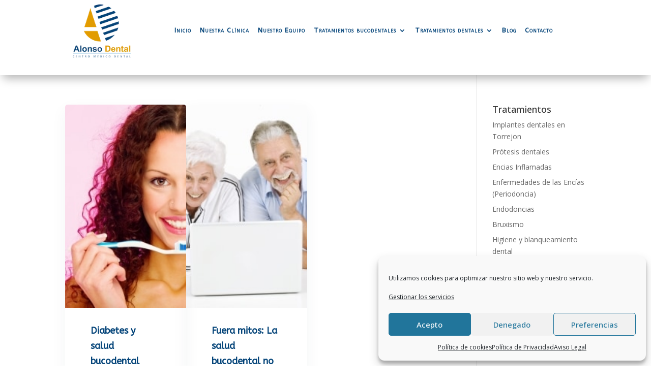

--- FILE ---
content_type: text/css; charset=utf-8
request_url: https://alonsodental.es/wp-content/cache/min/1/wp-content/uploads/wtfdivi/wp_head.css?ver=1767779646
body_size: 164
content:
@media only screen and (min-width:981px){.et_header_style_left #et_top_search{position:absolute!important;right:0}.et_header_style_left #et-top-navigation{padding-right:40px!important}.et_header_style_centered #et_top_search{position:absolute!important;right:-20px;top:10px}.et_header_style_centered #et-top-navigation{padding-right:0!important}}@media only screen and (min-width:981px){.et_header_style_left #et-top-navigation{display:table-cell;vertical-align:middle;float:none!important}.et_header_style_left #main-header .container{display:table}.et_header_style_left #et-top-navigation{text-align:right}.et_header_style_left #et-top-navigation>*{text-align:left}.et_header_style_left #top-menu-nav,.et_header_style_left #et_top_search{float:none!important;display:inline-block!important}.et_header_style_left #et_top_search{vertical-align:top!important;margin-top:3px}}

--- FILE ---
content_type: text/css; charset=utf-8
request_url: https://alonsodental.es/wp-content/et-cache/taxonomy/post_tag/139/et-divi-dynamic-tb-23365401-tb-23365402-late.css
body_size: 158
content:
@font-face{font-family:FontAwesome;font-style:normal;font-weight:400;font-display:block;src:url(//alonsodental.es/wp-content/themes/Divi/core/admin/fonts/fontawesome/fa-regular-400.eot);src:url(//alonsodental.es/wp-content/themes/Divi/core/admin/fonts/fontawesome/fa-regular-400.eot?#iefix) format("embedded-opentype"),url(//alonsodental.es/wp-content/themes/Divi/core/admin/fonts/fontawesome/fa-regular-400.woff2) format("woff2"),url(//alonsodental.es/wp-content/themes/Divi/core/admin/fonts/fontawesome/fa-regular-400.woff) format("woff"),url(//alonsodental.es/wp-content/themes/Divi/core/admin/fonts/fontawesome/fa-regular-400.ttf) format("truetype"),url(//alonsodental.es/wp-content/themes/Divi/core/admin/fonts/fontawesome/fa-regular-400.svg#fontawesome) format("svg")}@font-face{font-family:FontAwesome;font-style:normal;font-weight:900;font-display:block;src:url(//alonsodental.es/wp-content/themes/Divi/core/admin/fonts/fontawesome/fa-solid-900.eot);src:url(//alonsodental.es/wp-content/themes/Divi/core/admin/fonts/fontawesome/fa-solid-900.eot?#iefix) format("embedded-opentype"),url(//alonsodental.es/wp-content/themes/Divi/core/admin/fonts/fontawesome/fa-solid-900.woff2) format("woff2"),url(//alonsodental.es/wp-content/themes/Divi/core/admin/fonts/fontawesome/fa-solid-900.woff) format("woff"),url(//alonsodental.es/wp-content/themes/Divi/core/admin/fonts/fontawesome/fa-solid-900.ttf) format("truetype"),url(//alonsodental.es/wp-content/themes/Divi/core/admin/fonts/fontawesome/fa-solid-900.svg#fontawesome) format("svg")}@font-face{font-family:FontAwesome;font-style:normal;font-weight:400;font-display:block;src:url(//alonsodental.es/wp-content/themes/Divi/core/admin/fonts/fontawesome/fa-brands-400.eot);src:url(//alonsodental.es/wp-content/themes/Divi/core/admin/fonts/fontawesome/fa-brands-400.eot?#iefix) format("embedded-opentype"),url(//alonsodental.es/wp-content/themes/Divi/core/admin/fonts/fontawesome/fa-brands-400.woff2) format("woff2"),url(//alonsodental.es/wp-content/themes/Divi/core/admin/fonts/fontawesome/fa-brands-400.woff) format("woff"),url(//alonsodental.es/wp-content/themes/Divi/core/admin/fonts/fontawesome/fa-brands-400.ttf) format("truetype"),url(//alonsodental.es/wp-content/themes/Divi/core/admin/fonts/fontawesome/fa-brands-400.svg#fontawesome) format("svg")}

--- FILE ---
content_type: text/plain
request_url: https://tag.oniad.com/5490e062-ca2d-4189-a927-0b073aea61de
body_size: 400
content:
(function () {
    var oniad_srcs = ['https://tag.oniad.com/66b9bbb5-92be-4309-bb3c-00472418e721/'];
    for (oniad_src of oniad_srcs) {
        var s = document.createElement('script');
        s.type = 'text/javascript';
        s.async = true;
        s.src = oniad_src;
        var x = document.getElementsByTagName('script')[0];
        x.parentNode.insertBefore(s, x);
    }    
})();